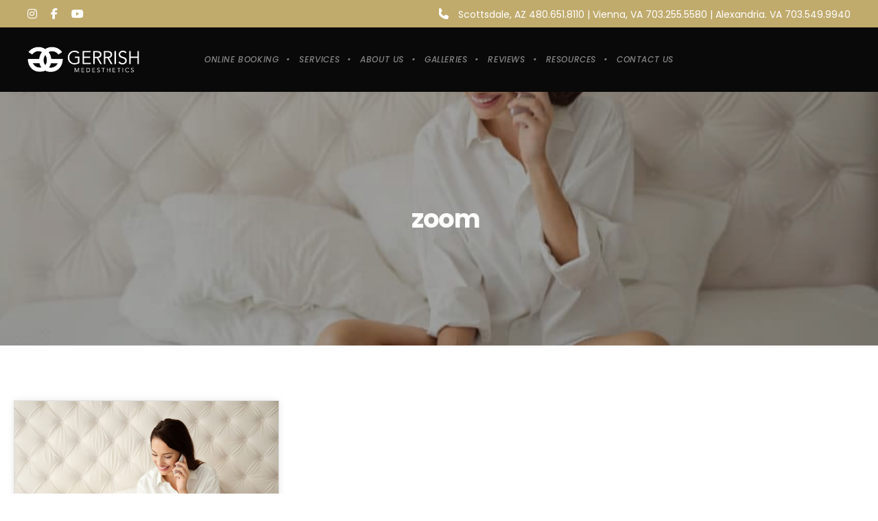

--- FILE ---
content_type: text/plain
request_url: https://www.google-analytics.com/j/collect?v=1&_v=j102&aip=1&a=47031296&t=pageview&_s=1&dl=https%3A%2F%2Fwww.gerrishmedesthetics.com%2Ftag%2Fzoom%2F&ul=en-us%40posix&dt=zoom%20Archives%20%7C%20Non-Invasive%20Cosmetic%20%26%20Regenerative%20Medicine%20Experts&sr=1280x720&vp=1280x720&_u=YEBAAEABAAAAACAAI~&jid=2139626724&gjid=325405404&cid=2058884452.1764273607&tid=UA-107381370-2&_gid=127239578.1764273607&_r=1&_slc=1&z=865162552
body_size: -454
content:
2,cG-DL3YBGYV8X